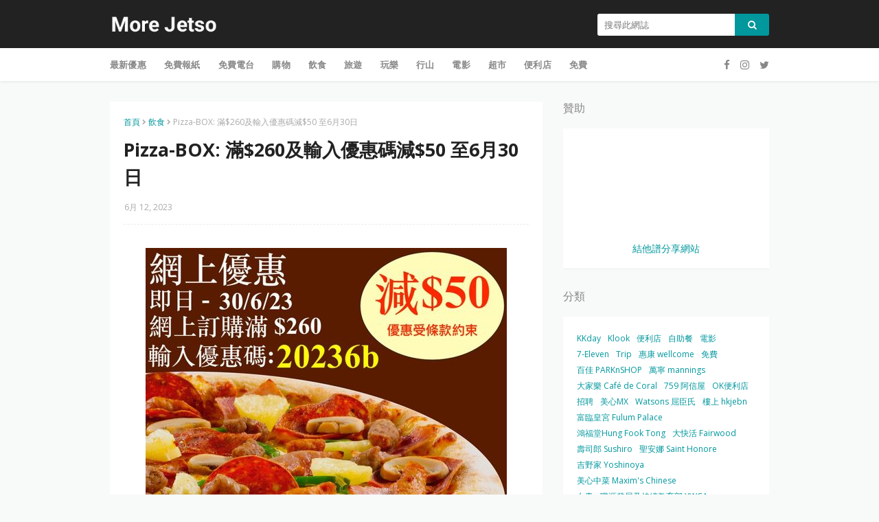

--- FILE ---
content_type: text/html; charset=utf-8
request_url: https://www.google.com/recaptcha/api2/aframe
body_size: 266
content:
<!DOCTYPE HTML><html><head><meta http-equiv="content-type" content="text/html; charset=UTF-8"></head><body><script nonce="Utfgsaz3zLBLitIDTYJVbg">/** Anti-fraud and anti-abuse applications only. See google.com/recaptcha */ try{var clients={'sodar':'https://pagead2.googlesyndication.com/pagead/sodar?'};window.addEventListener("message",function(a){try{if(a.source===window.parent){var b=JSON.parse(a.data);var c=clients[b['id']];if(c){var d=document.createElement('img');d.src=c+b['params']+'&rc='+(localStorage.getItem("rc::a")?sessionStorage.getItem("rc::b"):"");window.document.body.appendChild(d);sessionStorage.setItem("rc::e",parseInt(sessionStorage.getItem("rc::e")||0)+1);localStorage.setItem("rc::h",'1763107100640');}}}catch(b){}});window.parent.postMessage("_grecaptcha_ready", "*");}catch(b){}</script></body></html>

--- FILE ---
content_type: text/javascript; charset=UTF-8
request_url: https://www.morejetso.com/feeds/posts/default/-/%E4%BE%BF%E5%88%A9%E5%BA%97?alt=json-in-script&max-results=3&callback=jQuery1124003833125786019842_1763107097269&_=1763107097270
body_size: 9333
content:
// API callback
jQuery1124003833125786019842_1763107097269({"version":"1.0","encoding":"UTF-8","feed":{"xmlns":"http://www.w3.org/2005/Atom","xmlns$openSearch":"http://a9.com/-/spec/opensearchrss/1.0/","xmlns$blogger":"http://schemas.google.com/blogger/2008","xmlns$georss":"http://www.georss.org/georss","xmlns$gd":"http://schemas.google.com/g/2005","xmlns$thr":"http://purl.org/syndication/thread/1.0","id":{"$t":"tag:blogger.com,1999:blog-3693454129068360953"},"updated":{"$t":"2025-11-14T12:46:13.026+08:00"},"category":[{"term":"購物"},{"term":"飲食"},{"term":"優惠"},{"term":"旅遊"},{"term":"玩樂"},{"term":"KKday"},{"term":"超市"},{"term":"Klook"},{"term":"便利店"},{"term":"自助餐"},{"term":"電影"},{"term":"7-Eleven"},{"term":"Trip"},{"term":"惠康 wellcome"},{"term":"免費"},{"term":"百佳 PARKnSHOP"},{"term":"萬寧 mannings"},{"term":"大家樂 Café de Coral"},{"term":"759 阿信屋"},{"term":"OK便利店"},{"term":"招聘"},{"term":"U購select"},{"term":"美心MX"},{"term":"Watsons 屈臣氏"},{"term":"樓上 hkjebn"},{"term":"富臨皇宮 Fulum Palace"},{"term":"鴻福堂Hung Fook Tong"},{"term":"大快活 Fairwood"},{"term":"壽司郎 Sushiro"},{"term":"聖安娜 Saint Honore"},{"term":"吉野家 Yoshinoya"},{"term":"美心中菜 Maxim's Chinese"},{"term":"女青 - 職涯發展及持續教育部 YWCA"},{"term":"元氣壽司 GENKI SUSHI"},{"term":"Pizza-BOX"},{"term":"at.home"},{"term":"外賣自取"},{"term":"美心西餅 Maxim's Cakes"},{"term":"稻香集團 Tao Heung"},{"term":"一粥麵 Super Super"},{"term":"天天有魚 Fruitful Yield"},{"term":"東海堂 Arome Bakery"},{"term":"Sasa 莎莎"},{"term":"大棧 Max Choice"},{"term":"行山"},{"term":"魚尚壽司 Uo-Show"},{"term":"city'super"},{"term":"VanGO便利店"},{"term":"嘉頓 Garden"},{"term":"美容化妝"},{"term":"Greendotdot"},{"term":"爭鮮 Sushi Express"},{"term":"Pizza Hut"},{"term":"奇華餅家 Kee Wah Bakery"},{"term":"Eikowada"},{"term":"僱員再培訓局 erb"},{"term":"外賣"},{"term":"華潤萬家"},{"term":"太興 Tai Hing"},{"term":"展覽"},{"term":"永安百貨 Wing On"},{"term":"譚仔三哥 Tam Jai Sam Gor"},{"term":"Aeon"},{"term":"天仁茗茶 TenRensTea"},{"term":"旅行"},{"term":"大班 Tai Pan"},{"term":"日本城 JHC"},{"term":"榮華 Wing Wah"},{"term":"麥當勞 McDonald's"},{"term":"KFC"},{"term":"陶源酒家 Sportful Garden"},{"term":"香港紅十字會 Hong Kong Red Cross"},{"term":"The Spaghetti House 意粉屋"},{"term":"Optical 88"},{"term":"譚仔雲南米線 Tam Jai"},{"term":"Pacific Coffee"},{"term":"明星海鮮酒家Star Seafood"},{"term":"TeaWood 茶木"},{"term":"千色Citistore"},{"term":"MOS Burger"},{"term":"香港公共圖書館 hkpl.gov.hk"},{"term":"炑八韓烤 Meok Bang"},{"term":"大昌食品 DCH Foods"},{"term":"慈善"},{"term":"Dondonya 丼丼屋"},{"term":"海馬 Sea Horse"},{"term":"MouMouClub 牛涮鍋"},{"term":"安記 On Kee"},{"term":"實惠 Pricerite"},{"term":"酒店"},{"term":"Pho le 錦麗"},{"term":"yuu"},{"term":"南記粉麵 Nam Kee"},{"term":"裕華國貨Yue Hwa"},{"term":"買一送一"},{"term":"現金券"},{"term":"翠華 Tsui Wah"},{"term":"余仁生 Eu Yan Sang"},{"term":"優品360"},{"term":"Delifrance"},{"term":"Ulfenbo 歐化寶"},{"term":"foodpanda"},{"term":"J.CO Donuts \u0026 Coffee"},{"term":"WeChat Pay HK"},{"term":"am730"},{"term":"暉致 Viatris"},{"term":"香港中文大學 CUHK"},{"term":"香港仔 lionrockdaily.com"},{"term":"香港貿發局 HKTDC"},{"term":"信用卡"},{"term":"先施 Sincere"},{"term":"戶戶送 Deliveroo"},{"term":"DON DON DONKI"},{"term":"Kawai 日本肝油丸"},{"term":"一田百貨 YATA"},{"term":"住宿"},{"term":"門票"},{"term":"龍寶酒家 Dragon Palace"},{"term":"Häagen-Dazs"},{"term":"敏華冰廳 Men Wah Beng Teng"},{"term":"服飾"},{"term":"盞記 First Edible Nest"},{"term":"迪士尼樂園 Disneyland"},{"term":"ClubMed"},{"term":"Dreyer's"},{"term":"Staycation"},{"term":"南北行 Nam Pei Hong"},{"term":"斯林百蘭 Slumberland"},{"term":"牛一 Nabe One"},{"term":"稻埕飯店 Dào Chéng"},{"term":"簡簡單單 ecLiving"},{"term":"BoC Pay"},{"term":"長者安居協會 schsa.org.hk"},{"term":"Starbucks 星巴克"},{"term":"富城火鍋 Treasure City"},{"term":"彩豐行"},{"term":"李錦記 Lee Kum Kee"},{"term":"正冬火鍋 Winter Steam"},{"term":"維特健靈 Vita Green"},{"term":"萊特維健 Wright Life"},{"term":"韓印紅 HanYinHong"},{"term":"Alipay HK"},{"term":"Ca-Tu-Ya 吉豚屋"},{"term":"利東集團 Lei Tung"},{"term":"安興號 onhingho.com"},{"term":"銀行"},{"term":"Crostini"},{"term":"Towngas"},{"term":"勞工處 labour.gov.hk"},{"term":"大抽獎"},{"term":"女青"},{"term":"官燕棧 ibnest"},{"term":"張公館 ckkdining.com"},{"term":"牛大人 Master Beef"},{"term":"賽馬會耆智園 jccpa"},{"term":"開倉"},{"term":"Buffalo 牛頭牌"},{"term":"Del Monte"},{"term":"K Dollar"},{"term":"Ruby Tuesday"},{"term":"亞參雞飯 ASAM"},{"term":"位元堂 Wai Yuen Tong"},{"term":"學習"},{"term":"康樂及文化事務署 lcsd.gov.hk"},{"term":"海皇粥店"},{"term":"牛陣 Gyujin"},{"term":"香港海洋公園 Ocean Park"},{"term":"HKTVmall"},{"term":"山‧灘拯救隊 Nature Rescue"},{"term":"殿大喜屋 daikiya"},{"term":"活動"},{"term":"海皇 Ocean Empire"},{"term":"美亞廚具 Meyer"},{"term":"香港房屋委員會 Housing Authority"},{"term":"PayMe"},{"term":"Ulferts 歐化傢俬"},{"term":"Vita Family"},{"term":"人字牌救心 Kyushin"},{"term":"壹號漁船 Boat One"},{"term":"放題"},{"term":"易賞錢"},{"term":"機電工程協會 emhk"},{"term":"比賽"},{"term":"煤氣 Town Gas"},{"term":"綠色力量環島行 Green Power Hike"},{"term":"長者咭"},{"term":"靠得住"},{"term":"Godiva"},{"term":"Toast Box"},{"term":"ecLiving"},{"term":"卡撒天嬌 Casablanca"},{"term":"口罩"},{"term":"商場"},{"term":"四洲 Four Seas"},{"term":"恒生enJoy卡"},{"term":"惠而浦 Whirlpool"},{"term":"消費券"},{"term":"粥麵"},{"term":"Airland 雅蘭"},{"term":"OpenRice"},{"term":"Zalora"},{"term":"但馬屋 Tajimaya"},{"term":"八達通"},{"term":"八達通 Octopus"},{"term":"教育局 Education Bureau"},{"term":"東瀛遊"},{"term":"歷史檔案館 Public Records Office"},{"term":"炊公館 Champ Kitchen"},{"term":"豐澤 Fortress"},{"term":"頭條日報 Headline Daily"},{"term":"3HK"},{"term":"Gilman"},{"term":"MAI YA 麥芽牙科"},{"term":"MTR"},{"term":"PizzaBird"},{"term":"Proluxury 普樂氏"},{"term":"StarCruises麗星郵輪"},{"term":"Suning 蘇寧"},{"term":"TASTE"},{"term":"Trip.com"},{"term":"csl"},{"term":"傢俬"},{"term":"僱員再培訓局"},{"term":"八方雲集 Bafang Dumpling"},{"term":"嗇色園 Sik Sik Yuen"},{"term":"大館 Tai Kwun"},{"term":"天龍 Sky Dragon"},{"term":"威潔33"},{"term":"意美廚 Ideale Chef"},{"term":"抗疫"},{"term":"日本"},{"term":"津貼"},{"term":"滙豐銀行 HSBC"},{"term":"澳門"},{"term":"醫藥"},{"term":"金巴脷蠔城 Kimberley's Social"},{"term":"鍾菜館 Chung's House"},{"term":"長者日"},{"term":"靠得住 Trusty Congee King"},{"term":"音樂事務處 Music Office"},{"term":"香港海洋公園"},{"term":"Citibank"},{"term":"Home+信用卡"},{"term":"Jollibee"},{"term":"MUJI"},{"term":"Uber Eats"},{"term":"Uniqlo"},{"term":"九號水產 Nine Seafood Place"},{"term":"五豐行 Ng Fung Hong"},{"term":"台灣"},{"term":"史雲生 Swanson"},{"term":"咖啡店"},{"term":"嘉道理農場暨植物園 KFBG"},{"term":"大囍慶"},{"term":"家匠 TMF"},{"term":"家居用品"},{"term":"德美壽司 tokumisushi"},{"term":"房屋局 Housing Bureau"},{"term":"按摩"},{"term":"星島 Sing Tao"},{"term":"星晨旅遊"},{"term":"板長寿司"},{"term":"歐化寶"},{"term":"殿大喜屋"},{"term":"永安旅遊"},{"term":"波仔"},{"term":"消委會"},{"term":"潮．囍薈 Grand Ballroom"},{"term":"維他"},{"term":"維他奶"},{"term":"課程"},{"term":"講座"},{"term":"車票"},{"term":"軒琴居 Hecom"},{"term":"金象牌Golden Elephant Brand"},{"term":"雀巢"},{"term":"音樂會"},{"term":"香港中樂團 hkco"},{"term":"香港旅遊發展局"},{"term":"香港會議展覽中心"},{"term":"香港迪士尼樂園"},{"term":"體驗"},{"term":"Casablanca"},{"term":"Citi"},{"term":"DBS"},{"term":"Footspot"},{"term":"Hong Chi Association 匡智會"},{"term":"IVE"},{"term":"KMB九巴"},{"term":"MLB"},{"term":"PNS"},{"term":"PPS"},{"term":"STEAM"},{"term":"Sealy"},{"term":"Singapore Airlines"},{"term":"Skechers"},{"term":"Sogo"},{"term":"Switch"},{"term":"VR"},{"term":"Vitasoy 維他奶"},{"term":"WeChat"},{"term":"Yoho"},{"term":"e72.hk"},{"term":"一口價"},{"term":"三金 Sanjin"},{"term":"下午茶"},{"term":"中國建設銀行"},{"term":"中國旅行社"},{"term":"交通"},{"term":"冷氣機"},{"term":"到會"},{"term":"加營素 Ensure"},{"term":"卓悅"},{"term":"可口可樂"},{"term":"單車"},{"term":"壽司"},{"term":"安心寶 Nice Care"},{"term":"定期"},{"term":"寵物"},{"term":"展覽集團 Exhibition Group"},{"term":"屯門民政事務處 had.gov.hk"},{"term":"工作坊"},{"term":"怡保康 Glucerna"},{"term":"戲院"},{"term":"抽獎"},{"term":"星海•星海薈 Starview"},{"term":"李健駕駛學校 LeeKin"},{"term":"東園酒家宴會廳"},{"term":"樂信 Apc"},{"term":"殿"},{"term":"民政及青年事務局 hyab.gov.hk"},{"term":"漁農自然護理署 afcd.gov.hk"},{"term":"演唱會"},{"term":"禮券"},{"term":"義工"},{"term":"自由行"},{"term":"茶皇殿 Jasmine Cuisine"},{"term":"荃灣西如心酒店"},{"term":"華潤堂"},{"term":"華潤堂 crcare"},{"term":"藝趣坊 Arts Corner"},{"term":"蛋糕"},{"term":"買二送一"},{"term":"迪士尼樂園"},{"term":"金巴脷 Kimberley's Social"},{"term":"雅芳婷"},{"term":"雪糕"},{"term":"鞋"},{"term":"風扇"},{"term":"食物環境衛生署 fehd.gov.hk"},{"term":"香港W酒店"},{"term":"香港半島酒店"},{"term":"香港四季酒店"},{"term":"香港建造商會 HKCA"},{"term":"香港港威酒店"},{"term":"香港耆康老人福利會 sage.org.hk"},{"term":"香港萬麗海景酒店"},{"term":"香港貿發局"},{"term":"龍堡國際"},{"term":"AXE"},{"term":"Airstar"},{"term":"Apita"},{"term":"BEA"},{"term":"CASIO"},{"term":"CP值爆燈"},{"term":"Cake for You"},{"term":"Cath Kidston"},{"term":"Citylink"},{"term":"Coke+"},{"term":"DAISO"},{"term":"DIY課程"},{"term":"Deliveroo"},{"term":"DrGo"},{"term":"Exhibition"},{"term":"Ferrari Store Junior"},{"term":"FoodWise慧品"},{"term":"G2000"},{"term":"Galbani"},{"term":"Giovanni Pina"},{"term":"HKJMA"},{"term":"Hape"},{"term":"Hong Kong Arts Centre 香港藝術中心"},{"term":"IKEA"},{"term":"Innisfree"},{"term":"Instagram"},{"term":"JR Pass"},{"term":"Joymiles"},{"term":"K-FoodTown"},{"term":"KITCHEN"},{"term":"Kraft 卡夫"},{"term":"LDK"},{"term":"Logitech"},{"term":"MTR Malls"},{"term":"MegaBox"},{"term":"Mille Mele"},{"term":"Mira Place"},{"term":"MoliCare 安加適"},{"term":"Movenpick"},{"term":"Netflix"},{"term":"Nike"},{"term":"Nintendo"},{"term":"OCBC"},{"term":"OTO"},{"term":"Oreo"},{"term":"PlayStation"},{"term":"Plaza Hollywood"},{"term":"Promo"},{"term":"Puma"},{"term":"Razer"},{"term":"RicePass"},{"term":"SPACE21"},{"term":"Soundwill"},{"term":"Spa"},{"term":"Sticker"},{"term":"Suntroy"},{"term":"S⁺ REWARDS"},{"term":"THERMOS 膳魔師"},{"term":"Tempo"},{"term":"The Chef’s Table尚廚"},{"term":"The Point"},{"term":"Three On Canton"},{"term":"Tokyo"},{"term":"UNY 生活創庫"},{"term":"Unilever"},{"term":"UnionPay"},{"term":"VAR LIVE"},{"term":"Vcity"},{"term":"Venchi"},{"term":"Vono 富豪"},{"term":"WOL"},{"term":"Whatsapp"},{"term":"Y Plus+"},{"term":"ZA Bank"},{"term":"alert"},{"term":"arome cafe"},{"term":"bless"},{"term":"game"},{"term":"hmvod"},{"term":"mox"},{"term":"omron"},{"term":"viu"},{"term":"一幻拉麵"},{"term":"中國銀行"},{"term":"中式酒樓"},{"term":"中華文化節 ccf.gov.hk"},{"term":"九號水產"},{"term":"九龍海逸君綽酒店"},{"term":"九龍酒店"},{"term":"交通票券"},{"term":"交通銀行"},{"term":"京東 hk.jd.com"},{"term":"人生照相館"},{"term":"任務挑戰營"},{"term":"個人理財"},{"term":"倚窗閣"},{"term":"健身"},{"term":"傲齡手作市集"},{"term":"億世家"},{"term":"億世家 ecHome"},{"term":"優惠碼"},{"term":"克痛 Cortal"},{"term":"全方位STEAM"},{"term":"全民運動日"},{"term":"全職"},{"term":"兼職"},{"term":"刀嘜 Knife"},{"term":"刺身"},{"term":"創意童樂營"},{"term":"包大人Dr. P"},{"term":"千海水產 The Aquatic Market"},{"term":"博愛 Pok Oi"},{"term":"又一城"},{"term":"友和 YOHO"},{"term":"台北"},{"term":"史雲生 swansoncooking"},{"term":"吃到飽"},{"term":"名勝世界郵輪Resorts World Cruises"},{"term":"味珍味 aji-no-chinmi"},{"term":"品牌實惠店"},{"term":"問卷"},{"term":"啟德體育園"},{"term":"喜療妥 hirudoid"},{"term":"喜療疤"},{"term":"嗇色園"},{"term":"嘉禾"},{"term":"回贈"},{"term":"國泰"},{"term":"圓味小廚"},{"term":"圓方"},{"term":"夜饗樂"},{"term":"大喜屋"},{"term":"大昌行汽車 DCHMOTORS"},{"term":"大眾財務"},{"term":"大航假期"},{"term":"大記攦粉糕點專門店"},{"term":"大阪"},{"term":"天星銀行"},{"term":"太極傳承"},{"term":"太極自由推手"},{"term":"失業支援"},{"term":"好去處"},{"term":"威威 Way Way"},{"term":"威潔"},{"term":"存款"},{"term":"安怡 Anlene"},{"term":"室內滑雪滑水"},{"term":"宵夜"},{"term":"家樂牌 Knorr"},{"term":"小米"},{"term":"屯門"},{"term":"山崎麵飽"},{"term":"工展會"},{"term":"巴士"},{"term":"帽子巡遊2023"},{"term":"帽子工作坊"},{"term":"康文署"},{"term":"廣東旅遊"},{"term":"建造業議會"},{"term":"建造業議會 CIC"},{"term":"彩豐 Choi Fung"},{"term":"德國寶"},{"term":"德國寶 germanpool"},{"term":"恆生銀行"},{"term":"恒生"},{"term":"悦來酒店"},{"term":"愉景灣"},{"term":"成人紙尿褲"},{"term":"戶外活動"},{"term":"投委會"},{"term":"拓展營"},{"term":"招募"},{"term":"接送"},{"term":"推廣碼"},{"term":"換票証"},{"term":"支付寶"},{"term":"支付寶HK"},{"term":"政府"},{"term":"數字政策辦公室 digitalpolicy.gov.hk"},{"term":"文化村"},{"term":"文化體育及旅遊局 cstb"},{"term":"新加坡節"},{"term":"新同樂"},{"term":"新同樂 Sun Tung Lok"},{"term":"新地"},{"term":"新華旅遊"},{"term":"新觀塘駕駛學院 nktds"},{"term":"旅發局"},{"term":"日清"},{"term":"昂坪360 np360"},{"term":"星巴克"},{"term":"晴空塔"},{"term":"朗豪坊 Langham Place"},{"term":"朝火鍋 Hot Pot"},{"term":"札幌"},{"term":"杏花新城"},{"term":"東京"},{"term":"東京築地食堂"},{"term":"東瀛遊 Egl tours"},{"term":"東華三院 tungwah"},{"term":"梳化"},{"term":"樂悠咭 JoyYou Card"},{"term":"樂齡科技博覽"},{"term":"模擬飛行"},{"term":"機場快線"},{"term":"歐化傢俬"},{"term":"民政事務總署 had.gov.hk"},{"term":"水上樂園"},{"term":"水療"},{"term":"永安旅遊 Wing On Travel"},{"term":"求職"},{"term":"泰昌餅家"},{"term":"浸大"},{"term":"淘大"},{"term":"深圳"},{"term":"添寧"},{"term":"添寧 Tena"},{"term":"港九藥房總商會 hkgcpl.com.hk"},{"term":"港人限定"},{"term":"港大富翁夢想世界"},{"term":"港麗酒店"},{"term":"演奏會"},{"term":"漫畫"},{"term":"灣景國際"},{"term":"火車通行證"},{"term":"煙花比賽匯演"},{"term":"父親節"},{"term":"牛県"},{"term":"獨特體驗"},{"term":"珠江橋牌 Pearl River Bridge"},{"term":"瓊芳冰廳"},{"term":"甜筒"},{"term":"發展局 devb.gov.hk"},{"term":"白蘭氏"},{"term":"百樂酒店 Park Hotel"},{"term":"百老匯"},{"term":"皇玥"},{"term":"碧桂園"},{"term":"社會福利署 swd.gov.hk"},{"term":"社聯 HKCSS"},{"term":"神燈海鮮酒家 Lantern Seafood Restaurant"},{"term":"禮餅券"},{"term":"租車"},{"term":"紫花油 Zihua Embrocation"},{"term":"綠楊坊"},{"term":"維固力 Viatris"},{"term":"維港復活節"},{"term":"維記牛奶"},{"term":"維達"},{"term":"織善社區 Community Philanthropy"},{"term":"美利酒店"},{"term":"美國運通 American Express"},{"term":"美國運通卡"},{"term":"美容"},{"term":"美康"},{"term":"美麗華集團Mira eShop"},{"term":"背囊"},{"term":"自柔家居 Ego-Soft"},{"term":"自駕遊"},{"term":"舞劇"},{"term":"舞台劇"},{"term":"花卉"},{"term":"英皇娛樂 eeg"},{"term":"英記茶莊"},{"term":"茲曼尼"},{"term":"荷李活廣場"},{"term":"莎莎"},{"term":"萬豪酒店"},{"term":"虛擬導覽"},{"term":"表演"},{"term":"西樹泡芙"},{"term":"親子"},{"term":"誇啦啦"},{"term":"買三送一"},{"term":"買二送二"},{"term":"資助"},{"term":"資訊"},{"term":"賽馬會"},{"term":"賽馬會 Jockey Club"},{"term":"連鎖店"},{"term":"進修"},{"term":"遊戲"},{"term":"遊艇"},{"term":"選舉"},{"term":"醫務衛生局 Health Bureau"},{"term":"野菜拉麵"},{"term":"金寶 Campbell's"},{"term":"金色不如帰"},{"term":"金記冰室 Urban Kitchen"},{"term":"銀聯"},{"term":"長弓音樂文化發展中心 Long String Music Development Centre"},{"term":"長期飯票"},{"term":"關鍵旅遊"},{"term":"阿布泰"},{"term":"雀巢牛奶公司 Nestle"},{"term":"雅培 Abbott"},{"term":"雪糕放題"},{"term":"雲閃付"},{"term":"露營"},{"term":"青春豬頭少年不會夢到紅書包女孩"},{"term":"音樂"},{"term":"音樂事務處"},{"term":"領展"},{"term":"領展 Link"},{"term":"餃子駅"},{"term":"首達百貨"},{"term":"香江花月 Victorian Era"},{"term":"香港WM酒店"},{"term":"香港中文大學專業進修學院 CUSCS"},{"term":"香港中華文化發展聯合會 HKCCDA"},{"term":"香港九龍東皇冠假日酒店"},{"term":"香港創科展 hksciencefair"},{"term":"香港博物館 museums.gov.hk"},{"term":"香港建造學院"},{"term":"香港建造學院 hkic"},{"term":"香港文化博物館"},{"term":"香港文物探知館 AMO"},{"term":"香港文華東方酒店"},{"term":"香港旅遊發展局 discoverhongkong"},{"term":"香港旺角希爾頓花園酒店"},{"term":"香港柏寧酒店"},{"term":"香港沙田萬怡酒店"},{"term":"香港浸會大學 hkbu.edu.hk"},{"term":"香港理工大學 polyu.edu.hk"},{"term":"香港科學館"},{"term":"香港耆康老人福利會 The Hong Kong Society for the Aged"},{"term":"香港芭蕾舞團 hkballet"},{"term":"香港藝術中心"},{"term":"香港諾富特世紀酒店"},{"term":"香港警察 Hong Kong Police"},{"term":"香港迪士尼樂園酒店"},{"term":"香港都會大學 hkmu.edu.hk"},{"term":"香港電台 RTHK"},{"term":"香港駕駛學院 hksm"},{"term":"香港黃金海岸酒店"},{"term":"馬哥孛羅香港酒店"},{"term":"魯班節"},{"term":"黑人牙膏"},{"term":"黑白 Black \u0026 White"},{"term":"黛絲物語"},{"term":"點煲"},{"term":"點點綠"}],"title":{"type":"text","$t":"More Jetso 更著數"},"subtitle":{"type":"html","$t":"More Jetso 更著數 - 搜羅全港「更著數」優惠！包括：超市, 便利店, 商場, 飲食, 購物, 美容化妝, 銀行, 信用卡, 酒店. 旅遊, 住宿 "},"link":[{"rel":"http://schemas.google.com/g/2005#feed","type":"application/atom+xml","href":"https:\/\/www.morejetso.com\/feeds\/posts\/default"},{"rel":"self","type":"application/atom+xml","href":"https:\/\/www.blogger.com\/feeds\/3693454129068360953\/posts\/default\/-\/%E4%BE%BF%E5%88%A9%E5%BA%97?alt=json-in-script\u0026max-results=3"},{"rel":"alternate","type":"text/html","href":"https:\/\/www.morejetso.com\/search\/label\/%E4%BE%BF%E5%88%A9%E5%BA%97"},{"rel":"hub","href":"http://pubsubhubbub.appspot.com/"},{"rel":"next","type":"application/atom+xml","href":"https:\/\/www.blogger.com\/feeds\/3693454129068360953\/posts\/default\/-\/%E4%BE%BF%E5%88%A9%E5%BA%97\/-\/%E4%BE%BF%E5%88%A9%E5%BA%97?alt=json-in-script\u0026start-index=4\u0026max-results=3"}],"author":[{"name":{"$t":"Unknown"},"email":{"$t":"noreply@blogger.com"},"gd$image":{"rel":"http://schemas.google.com/g/2005#thumbnail","width":"16","height":"16","src":"https:\/\/img1.blogblog.com\/img\/b16-rounded.gif"}}],"generator":{"version":"7.00","uri":"http://www.blogger.com","$t":"Blogger"},"openSearch$totalResults":{"$t":"923"},"openSearch$startIndex":{"$t":"1"},"openSearch$itemsPerPage":{"$t":"3"},"entry":[{"id":{"$t":"tag:blogger.com,1999:blog-3693454129068360953.post-3134975825876804716"},"published":{"$t":"2025-11-07T07:25:00.006+08:00"},"updated":{"$t":"2025-11-07T14:08:13.984+08:00"},"category":[{"scheme":"http://www.blogger.com/atom/ns#","term":"7-Eleven"},{"scheme":"http://www.blogger.com/atom/ns#","term":"便利店"},{"scheme":"http://www.blogger.com/atom/ns#","term":"購物"}],"title":{"type":"text","$t":"7-Eleven: 今期優惠"},"content":{"type":"html","$t":"\u003Cdiv class=\"separator\" style=\"clear: both;\"\u003E\u003Ca href=\"https:\/\/blogger.googleusercontent.com\/img\/b\/R29vZ2xl\/AVvXsEiS03ITkl1kMGWRl-zZG9xRrZZ2-4oj6Itn0uSN4Johfg8c_2rKYlC-6XfVzuth9ptDzFvietq4r0ejnxzGU2EoPI4sDUzaFX2bO3ECwfqT_UGocx99OFi9JaV0BiawUhsczWSNgUT2lENKB-y9BUVeDdhSyAHNM3P8jxmgd9WZRUWNjZRJV0jK3Mt67jWO\/s1600\/morejetso.com.jpg\" style=\"display: block; padding: 1em 0px; text-align: center;\"\u003E\u003Cimg alt=\"\" border=\"0\" data-original-height=\"2050\" data-original-width=\"3213\" src=\"https:\/\/blogger.googleusercontent.com\/img\/b\/R29vZ2xl\/AVvXsEiS03ITkl1kMGWRl-zZG9xRrZZ2-4oj6Itn0uSN4Johfg8c_2rKYlC-6XfVzuth9ptDzFvietq4r0ejnxzGU2EoPI4sDUzaFX2bO3ECwfqT_UGocx99OFi9JaV0BiawUhsczWSNgUT2lENKB-y9BUVeDdhSyAHNM3P8jxmgd9WZRUWNjZRJV0jK3Mt67jWO\/s1600\/morejetso.com.jpg\" \/\u003E\u003C\/a\u003E\u003C\/div\u003E\n\n\u003Cdiv class=\"separator\" style=\"clear: both;\"\u003E\u003Ca href=\"https:\/\/blogger.googleusercontent.com\/img\/b\/R29vZ2xl\/AVvXsEhU6xKZQFDgaXZsY0LMr3RDylxS32jVy3ESynqoSPsQR0fKHDg9NT0jvPS5MvFA0tpxaVzdomPZCNfi34d2eWl9HqMs_cuX9aCricpg4pE_xG9gN7Oy5UhjQDmMi5qnsEPn4wObxlgvyfqXeCdavOfCgqJf10DyRohhGPtow2pha6mwPQy2x-1XzDocIUzi\/s1600\/morejetso.com.jpg\" style=\"display: block; padding: 1em 0; text-align: center; \"\u003E\u003Cimg alt=\"\" border=\"0\" data-original-height=\"1902\" data-original-width=\"1622\" src=\"https:\/\/blogger.googleusercontent.com\/img\/b\/R29vZ2xl\/AVvXsEhU6xKZQFDgaXZsY0LMr3RDylxS32jVy3ESynqoSPsQR0fKHDg9NT0jvPS5MvFA0tpxaVzdomPZCNfi34d2eWl9HqMs_cuX9aCricpg4pE_xG9gN7Oy5UhjQDmMi5qnsEPn4wObxlgvyfqXeCdavOfCgqJf10DyRohhGPtow2pha6mwPQy2x-1XzDocIUzi\/s1600\/morejetso.com.jpg\"\/\u003E\u003C\/a\u003E\u003C\/div\u003E"},"link":[{"rel":"edit","type":"application/atom+xml","href":"https:\/\/www.blogger.com\/feeds\/3693454129068360953\/posts\/default\/3134975825876804716"},{"rel":"self","type":"application/atom+xml","href":"https:\/\/www.blogger.com\/feeds\/3693454129068360953\/posts\/default\/3134975825876804716"},{"rel":"alternate","type":"text/html","href":"https:\/\/www.morejetso.com\/2025\/11\/7eleven-offer-1107.html","title":"7-Eleven: 今期優惠"}],"author":[{"name":{"$t":"Unknown"},"email":{"$t":"noreply@blogger.com"},"gd$image":{"rel":"http://schemas.google.com/g/2005#thumbnail","width":"16","height":"16","src":"https:\/\/img1.blogblog.com\/img\/b16-rounded.gif"}}],"media$thumbnail":{"xmlns$media":"http://search.yahoo.com/mrss/","url":"https:\/\/blogger.googleusercontent.com\/img\/b\/R29vZ2xl\/AVvXsEiS03ITkl1kMGWRl-zZG9xRrZZ2-4oj6Itn0uSN4Johfg8c_2rKYlC-6XfVzuth9ptDzFvietq4r0ejnxzGU2EoPI4sDUzaFX2bO3ECwfqT_UGocx99OFi9JaV0BiawUhsczWSNgUT2lENKB-y9BUVeDdhSyAHNM3P8jxmgd9WZRUWNjZRJV0jK3Mt67jWO\/s72-c\/morejetso.com.jpg","height":"72","width":"72"}},{"id":{"$t":"tag:blogger.com,1999:blog-3693454129068360953.post-5418791144072873359"},"published":{"$t":"2025-11-05T06:55:00.010+08:00"},"updated":{"$t":"2025-11-05T06:55:59.922+08:00"},"category":[{"scheme":"http://www.blogger.com/atom/ns#","term":"7-Eleven"},{"scheme":"http://www.blogger.com/atom/ns#","term":"便利店"},{"scheme":"http://www.blogger.com/atom/ns#","term":"購物"}],"title":{"type":"text","$t":"7-Eleven: 短笛咖啡"},"content":{"type":"html","$t":"\u003Cdiv class=\"separator\" style=\"clear: both;\"\u003E\u003Ca href=\"https:\/\/blogger.googleusercontent.com\/img\/b\/R29vZ2xl\/AVvXsEiVJNv0brWpIeEhGI4S73V_XMdMsxnGi7_5kMWiC6LDrm8Y6yPH-E5Y4LyG6jugqWtbFeOgVxkLUJDY6TTdSH3WQTj8FHS6CPXzsqW-VQA_TpYPuWLy-LCjHFwDMgEl_X3o-A_DpBoj_HhmCdSBU2Ql4OjQE_YZT1iPoets_WX0wzKyWTkIKGntVgMsJGe_\/s1600\/morejetso.com.jpg\" style=\"display: block; padding: 1em 0; text-align: center; \"\u003E\u003Cimg alt=\"\" border=\"0\" data-original-height=\"2050\" data-original-width=\"1606\" src=\"https:\/\/blogger.googleusercontent.com\/img\/b\/R29vZ2xl\/AVvXsEiVJNv0brWpIeEhGI4S73V_XMdMsxnGi7_5kMWiC6LDrm8Y6yPH-E5Y4LyG6jugqWtbFeOgVxkLUJDY6TTdSH3WQTj8FHS6CPXzsqW-VQA_TpYPuWLy-LCjHFwDMgEl_X3o-A_DpBoj_HhmCdSBU2Ql4OjQE_YZT1iPoets_WX0wzKyWTkIKGntVgMsJGe_\/s1600\/morejetso.com.jpg\"\/\u003E\u003C\/a\u003E\u003C\/div\u003E"},"link":[{"rel":"edit","type":"application/atom+xml","href":"https:\/\/www.blogger.com\/feeds\/3693454129068360953\/posts\/default\/5418791144072873359"},{"rel":"self","type":"application/atom+xml","href":"https:\/\/www.blogger.com\/feeds\/3693454129068360953\/posts\/default\/5418791144072873359"},{"rel":"alternate","type":"text/html","href":"https:\/\/www.morejetso.com\/2025\/11\/7eleven-offer-1105.html","title":"7-Eleven: 短笛咖啡"}],"author":[{"name":{"$t":"Unknown"},"email":{"$t":"noreply@blogger.com"},"gd$image":{"rel":"http://schemas.google.com/g/2005#thumbnail","width":"16","height":"16","src":"https:\/\/img1.blogblog.com\/img\/b16-rounded.gif"}}],"media$thumbnail":{"xmlns$media":"http://search.yahoo.com/mrss/","url":"https:\/\/blogger.googleusercontent.com\/img\/b\/R29vZ2xl\/AVvXsEiVJNv0brWpIeEhGI4S73V_XMdMsxnGi7_5kMWiC6LDrm8Y6yPH-E5Y4LyG6jugqWtbFeOgVxkLUJDY6TTdSH3WQTj8FHS6CPXzsqW-VQA_TpYPuWLy-LCjHFwDMgEl_X3o-A_DpBoj_HhmCdSBU2Ql4OjQE_YZT1iPoets_WX0wzKyWTkIKGntVgMsJGe_\/s72-c\/morejetso.com.jpg","height":"72","width":"72"}},{"id":{"$t":"tag:blogger.com,1999:blog-3693454129068360953.post-8191378895866743250"},"published":{"$t":"2025-10-24T07:45:00.006+08:00"},"updated":{"$t":"2025-10-24T07:45:51.112+08:00"},"category":[{"scheme":"http://www.blogger.com/atom/ns#","term":"7-Eleven"},{"scheme":"http://www.blogger.com/atom/ns#","term":"便利店"},{"scheme":"http://www.blogger.com/atom/ns#","term":"購物"}],"title":{"type":"text","$t":"7-Eleven: 檸檬酸有助緩解疲勞感"},"content":{"type":"html","$t":"\u003Cp\u003E\u003C\/p\u003E\u003Cdiv class=\"separator\" style=\"clear: both; text-align: center;\"\u003E\u003Ca href=\"https:\/\/blogger.googleusercontent.com\/img\/b\/R29vZ2xl\/AVvXsEgoni50hrkE6dYjG-M0awTVDg0p0XpbAoSsgHua6WKCytwKEUeKF4xQuaHzxTlCRzJl6uV3pfhNbBpqo4-YLfQISrVRNC91il3l2T_toc_Bwu2glh7mYMCRyYmVxkxuElJzA9hu_Rl5Yh1kJob9OeuGqJXbEXxDQIot2fawmHh3N_HtxAKIbJhE5eNrnOgU\/s1902\/morejetso.com.jpg\" imageanchor=\"1\" style=\"margin-left: 1em; margin-right: 1em;\"\u003E\u003Cimg border=\"0\" data-original-height=\"1902\" data-original-width=\"1622\" src=\"https:\/\/blogger.googleusercontent.com\/img\/b\/R29vZ2xl\/AVvXsEgoni50hrkE6dYjG-M0awTVDg0p0XpbAoSsgHua6WKCytwKEUeKF4xQuaHzxTlCRzJl6uV3pfhNbBpqo4-YLfQISrVRNC91il3l2T_toc_Bwu2glh7mYMCRyYmVxkxuElJzA9hu_Rl5Yh1kJob9OeuGqJXbEXxDQIot2fawmHh3N_HtxAKIbJhE5eNrnOgU\/s16000\/morejetso.com.jpg\" \/\u003E\u003C\/a\u003E\u003C\/div\u003E\u003Cbr \/\u003E\u0026nbsp;\u003Cp\u003E\u003C\/p\u003E"},"link":[{"rel":"edit","type":"application/atom+xml","href":"https:\/\/www.blogger.com\/feeds\/3693454129068360953\/posts\/default\/8191378895866743250"},{"rel":"self","type":"application/atom+xml","href":"https:\/\/www.blogger.com\/feeds\/3693454129068360953\/posts\/default\/8191378895866743250"},{"rel":"alternate","type":"text/html","href":"https:\/\/www.morejetso.com\/2025\/10\/7eleven-offer-1024.html","title":"7-Eleven: 檸檬酸有助緩解疲勞感"}],"author":[{"name":{"$t":"Unknown"},"email":{"$t":"noreply@blogger.com"},"gd$image":{"rel":"http://schemas.google.com/g/2005#thumbnail","width":"16","height":"16","src":"https:\/\/img1.blogblog.com\/img\/b16-rounded.gif"}}],"media$thumbnail":{"xmlns$media":"http://search.yahoo.com/mrss/","url":"https:\/\/blogger.googleusercontent.com\/img\/b\/R29vZ2xl\/AVvXsEgoni50hrkE6dYjG-M0awTVDg0p0XpbAoSsgHua6WKCytwKEUeKF4xQuaHzxTlCRzJl6uV3pfhNbBpqo4-YLfQISrVRNC91il3l2T_toc_Bwu2glh7mYMCRyYmVxkxuElJzA9hu_Rl5Yh1kJob9OeuGqJXbEXxDQIot2fawmHh3N_HtxAKIbJhE5eNrnOgU\/s72-c\/morejetso.com.jpg","height":"72","width":"72"}}]}});

--- FILE ---
content_type: text/javascript; charset=UTF-8
request_url: https://www.morejetso.com/feeds/posts/default/-/%E8%B6%85%E5%B8%82?alt=json-in-script&max-results=3&callback=jQuery1124003833125786019842_1763107097267&_=1763107097268
body_size: 10178
content:
// API callback
jQuery1124003833125786019842_1763107097267({"version":"1.0","encoding":"UTF-8","feed":{"xmlns":"http://www.w3.org/2005/Atom","xmlns$openSearch":"http://a9.com/-/spec/opensearchrss/1.0/","xmlns$blogger":"http://schemas.google.com/blogger/2008","xmlns$georss":"http://www.georss.org/georss","xmlns$gd":"http://schemas.google.com/g/2005","xmlns$thr":"http://purl.org/syndication/thread/1.0","id":{"$t":"tag:blogger.com,1999:blog-3693454129068360953"},"updated":{"$t":"2025-11-14T12:46:13.026+08:00"},"category":[{"term":"購物"},{"term":"飲食"},{"term":"優惠"},{"term":"旅遊"},{"term":"玩樂"},{"term":"KKday"},{"term":"超市"},{"term":"Klook"},{"term":"便利店"},{"term":"自助餐"},{"term":"電影"},{"term":"7-Eleven"},{"term":"Trip"},{"term":"惠康 wellcome"},{"term":"免費"},{"term":"百佳 PARKnSHOP"},{"term":"萬寧 mannings"},{"term":"大家樂 Café de Coral"},{"term":"759 阿信屋"},{"term":"OK便利店"},{"term":"招聘"},{"term":"U購select"},{"term":"美心MX"},{"term":"Watsons 屈臣氏"},{"term":"樓上 hkjebn"},{"term":"富臨皇宮 Fulum Palace"},{"term":"鴻福堂Hung Fook Tong"},{"term":"大快活 Fairwood"},{"term":"壽司郎 Sushiro"},{"term":"聖安娜 Saint Honore"},{"term":"吉野家 Yoshinoya"},{"term":"美心中菜 Maxim's Chinese"},{"term":"女青 - 職涯發展及持續教育部 YWCA"},{"term":"元氣壽司 GENKI SUSHI"},{"term":"Pizza-BOX"},{"term":"at.home"},{"term":"外賣自取"},{"term":"美心西餅 Maxim's Cakes"},{"term":"稻香集團 Tao Heung"},{"term":"一粥麵 Super Super"},{"term":"天天有魚 Fruitful Yield"},{"term":"東海堂 Arome Bakery"},{"term":"Sasa 莎莎"},{"term":"大棧 Max Choice"},{"term":"行山"},{"term":"魚尚壽司 Uo-Show"},{"term":"city'super"},{"term":"VanGO便利店"},{"term":"嘉頓 Garden"},{"term":"美容化妝"},{"term":"Greendotdot"},{"term":"爭鮮 Sushi Express"},{"term":"Pizza Hut"},{"term":"奇華餅家 Kee Wah Bakery"},{"term":"Eikowada"},{"term":"僱員再培訓局 erb"},{"term":"外賣"},{"term":"華潤萬家"},{"term":"太興 Tai Hing"},{"term":"展覽"},{"term":"永安百貨 Wing On"},{"term":"譚仔三哥 Tam Jai Sam Gor"},{"term":"Aeon"},{"term":"天仁茗茶 TenRensTea"},{"term":"旅行"},{"term":"大班 Tai Pan"},{"term":"日本城 JHC"},{"term":"榮華 Wing Wah"},{"term":"麥當勞 McDonald's"},{"term":"KFC"},{"term":"陶源酒家 Sportful Garden"},{"term":"香港紅十字會 Hong Kong Red Cross"},{"term":"The Spaghetti House 意粉屋"},{"term":"Optical 88"},{"term":"譚仔雲南米線 Tam Jai"},{"term":"Pacific Coffee"},{"term":"明星海鮮酒家Star Seafood"},{"term":"TeaWood 茶木"},{"term":"千色Citistore"},{"term":"MOS Burger"},{"term":"香港公共圖書館 hkpl.gov.hk"},{"term":"炑八韓烤 Meok Bang"},{"term":"大昌食品 DCH Foods"},{"term":"慈善"},{"term":"Dondonya 丼丼屋"},{"term":"海馬 Sea Horse"},{"term":"MouMouClub 牛涮鍋"},{"term":"安記 On Kee"},{"term":"實惠 Pricerite"},{"term":"酒店"},{"term":"Pho le 錦麗"},{"term":"yuu"},{"term":"南記粉麵 Nam Kee"},{"term":"裕華國貨Yue Hwa"},{"term":"買一送一"},{"term":"現金券"},{"term":"翠華 Tsui Wah"},{"term":"余仁生 Eu Yan Sang"},{"term":"優品360"},{"term":"Delifrance"},{"term":"Ulfenbo 歐化寶"},{"term":"foodpanda"},{"term":"J.CO Donuts \u0026 Coffee"},{"term":"WeChat Pay HK"},{"term":"am730"},{"term":"暉致 Viatris"},{"term":"香港中文大學 CUHK"},{"term":"香港仔 lionrockdaily.com"},{"term":"香港貿發局 HKTDC"},{"term":"信用卡"},{"term":"先施 Sincere"},{"term":"戶戶送 Deliveroo"},{"term":"DON DON DONKI"},{"term":"Kawai 日本肝油丸"},{"term":"一田百貨 YATA"},{"term":"住宿"},{"term":"門票"},{"term":"龍寶酒家 Dragon Palace"},{"term":"Häagen-Dazs"},{"term":"敏華冰廳 Men Wah Beng Teng"},{"term":"服飾"},{"term":"盞記 First Edible Nest"},{"term":"迪士尼樂園 Disneyland"},{"term":"ClubMed"},{"term":"Dreyer's"},{"term":"Staycation"},{"term":"南北行 Nam Pei Hong"},{"term":"斯林百蘭 Slumberland"},{"term":"牛一 Nabe One"},{"term":"稻埕飯店 Dào Chéng"},{"term":"簡簡單單 ecLiving"},{"term":"BoC Pay"},{"term":"長者安居協會 schsa.org.hk"},{"term":"Starbucks 星巴克"},{"term":"富城火鍋 Treasure City"},{"term":"彩豐行"},{"term":"李錦記 Lee Kum Kee"},{"term":"正冬火鍋 Winter Steam"},{"term":"維特健靈 Vita Green"},{"term":"萊特維健 Wright Life"},{"term":"韓印紅 HanYinHong"},{"term":"Alipay HK"},{"term":"Ca-Tu-Ya 吉豚屋"},{"term":"利東集團 Lei Tung"},{"term":"安興號 onhingho.com"},{"term":"銀行"},{"term":"Crostini"},{"term":"Towngas"},{"term":"勞工處 labour.gov.hk"},{"term":"大抽獎"},{"term":"女青"},{"term":"官燕棧 ibnest"},{"term":"張公館 ckkdining.com"},{"term":"牛大人 Master Beef"},{"term":"賽馬會耆智園 jccpa"},{"term":"開倉"},{"term":"Buffalo 牛頭牌"},{"term":"Del Monte"},{"term":"K Dollar"},{"term":"Ruby Tuesday"},{"term":"亞參雞飯 ASAM"},{"term":"位元堂 Wai Yuen Tong"},{"term":"學習"},{"term":"康樂及文化事務署 lcsd.gov.hk"},{"term":"海皇粥店"},{"term":"牛陣 Gyujin"},{"term":"香港海洋公園 Ocean Park"},{"term":"HKTVmall"},{"term":"山‧灘拯救隊 Nature Rescue"},{"term":"殿大喜屋 daikiya"},{"term":"活動"},{"term":"海皇 Ocean Empire"},{"term":"美亞廚具 Meyer"},{"term":"香港房屋委員會 Housing Authority"},{"term":"PayMe"},{"term":"Ulferts 歐化傢俬"},{"term":"Vita Family"},{"term":"人字牌救心 Kyushin"},{"term":"壹號漁船 Boat One"},{"term":"放題"},{"term":"易賞錢"},{"term":"機電工程協會 emhk"},{"term":"比賽"},{"term":"煤氣 Town Gas"},{"term":"綠色力量環島行 Green Power Hike"},{"term":"長者咭"},{"term":"靠得住"},{"term":"Godiva"},{"term":"Toast Box"},{"term":"ecLiving"},{"term":"卡撒天嬌 Casablanca"},{"term":"口罩"},{"term":"商場"},{"term":"四洲 Four Seas"},{"term":"恒生enJoy卡"},{"term":"惠而浦 Whirlpool"},{"term":"消費券"},{"term":"粥麵"},{"term":"Airland 雅蘭"},{"term":"OpenRice"},{"term":"Zalora"},{"term":"但馬屋 Tajimaya"},{"term":"八達通"},{"term":"八達通 Octopus"},{"term":"教育局 Education Bureau"},{"term":"東瀛遊"},{"term":"歷史檔案館 Public Records Office"},{"term":"炊公館 Champ Kitchen"},{"term":"豐澤 Fortress"},{"term":"頭條日報 Headline Daily"},{"term":"3HK"},{"term":"Gilman"},{"term":"MAI YA 麥芽牙科"},{"term":"MTR"},{"term":"PizzaBird"},{"term":"Proluxury 普樂氏"},{"term":"StarCruises麗星郵輪"},{"term":"Suning 蘇寧"},{"term":"TASTE"},{"term":"Trip.com"},{"term":"csl"},{"term":"傢俬"},{"term":"僱員再培訓局"},{"term":"八方雲集 Bafang Dumpling"},{"term":"嗇色園 Sik Sik Yuen"},{"term":"大館 Tai Kwun"},{"term":"天龍 Sky Dragon"},{"term":"威潔33"},{"term":"意美廚 Ideale Chef"},{"term":"抗疫"},{"term":"日本"},{"term":"津貼"},{"term":"滙豐銀行 HSBC"},{"term":"澳門"},{"term":"醫藥"},{"term":"金巴脷蠔城 Kimberley's Social"},{"term":"鍾菜館 Chung's House"},{"term":"長者日"},{"term":"靠得住 Trusty Congee King"},{"term":"音樂事務處 Music Office"},{"term":"香港海洋公園"},{"term":"Citibank"},{"term":"Home+信用卡"},{"term":"Jollibee"},{"term":"MUJI"},{"term":"Uber Eats"},{"term":"Uniqlo"},{"term":"九號水產 Nine Seafood Place"},{"term":"五豐行 Ng Fung Hong"},{"term":"台灣"},{"term":"史雲生 Swanson"},{"term":"咖啡店"},{"term":"嘉道理農場暨植物園 KFBG"},{"term":"大囍慶"},{"term":"家匠 TMF"},{"term":"家居用品"},{"term":"德美壽司 tokumisushi"},{"term":"房屋局 Housing Bureau"},{"term":"按摩"},{"term":"星島 Sing Tao"},{"term":"星晨旅遊"},{"term":"板長寿司"},{"term":"歐化寶"},{"term":"殿大喜屋"},{"term":"永安旅遊"},{"term":"波仔"},{"term":"消委會"},{"term":"潮．囍薈 Grand Ballroom"},{"term":"維他"},{"term":"維他奶"},{"term":"課程"},{"term":"講座"},{"term":"車票"},{"term":"軒琴居 Hecom"},{"term":"金象牌Golden Elephant Brand"},{"term":"雀巢"},{"term":"音樂會"},{"term":"香港中樂團 hkco"},{"term":"香港旅遊發展局"},{"term":"香港會議展覽中心"},{"term":"香港迪士尼樂園"},{"term":"體驗"},{"term":"Casablanca"},{"term":"Citi"},{"term":"DBS"},{"term":"Footspot"},{"term":"Hong Chi Association 匡智會"},{"term":"IVE"},{"term":"KMB九巴"},{"term":"MLB"},{"term":"PNS"},{"term":"PPS"},{"term":"STEAM"},{"term":"Sealy"},{"term":"Singapore Airlines"},{"term":"Skechers"},{"term":"Sogo"},{"term":"Switch"},{"term":"VR"},{"term":"Vitasoy 維他奶"},{"term":"WeChat"},{"term":"Yoho"},{"term":"e72.hk"},{"term":"一口價"},{"term":"三金 Sanjin"},{"term":"下午茶"},{"term":"中國建設銀行"},{"term":"中國旅行社"},{"term":"交通"},{"term":"冷氣機"},{"term":"到會"},{"term":"加營素 Ensure"},{"term":"卓悅"},{"term":"可口可樂"},{"term":"單車"},{"term":"壽司"},{"term":"安心寶 Nice Care"},{"term":"定期"},{"term":"寵物"},{"term":"展覽集團 Exhibition Group"},{"term":"屯門民政事務處 had.gov.hk"},{"term":"工作坊"},{"term":"怡保康 Glucerna"},{"term":"戲院"},{"term":"抽獎"},{"term":"星海•星海薈 Starview"},{"term":"李健駕駛學校 LeeKin"},{"term":"東園酒家宴會廳"},{"term":"樂信 Apc"},{"term":"殿"},{"term":"民政及青年事務局 hyab.gov.hk"},{"term":"漁農自然護理署 afcd.gov.hk"},{"term":"演唱會"},{"term":"禮券"},{"term":"義工"},{"term":"自由行"},{"term":"茶皇殿 Jasmine Cuisine"},{"term":"荃灣西如心酒店"},{"term":"華潤堂"},{"term":"華潤堂 crcare"},{"term":"藝趣坊 Arts Corner"},{"term":"蛋糕"},{"term":"買二送一"},{"term":"迪士尼樂園"},{"term":"金巴脷 Kimberley's Social"},{"term":"雅芳婷"},{"term":"雪糕"},{"term":"鞋"},{"term":"風扇"},{"term":"食物環境衛生署 fehd.gov.hk"},{"term":"香港W酒店"},{"term":"香港半島酒店"},{"term":"香港四季酒店"},{"term":"香港建造商會 HKCA"},{"term":"香港港威酒店"},{"term":"香港耆康老人福利會 sage.org.hk"},{"term":"香港萬麗海景酒店"},{"term":"香港貿發局"},{"term":"龍堡國際"},{"term":"AXE"},{"term":"Airstar"},{"term":"Apita"},{"term":"BEA"},{"term":"CASIO"},{"term":"CP值爆燈"},{"term":"Cake for You"},{"term":"Cath Kidston"},{"term":"Citylink"},{"term":"Coke+"},{"term":"DAISO"},{"term":"DIY課程"},{"term":"Deliveroo"},{"term":"DrGo"},{"term":"Exhibition"},{"term":"Ferrari Store Junior"},{"term":"FoodWise慧品"},{"term":"G2000"},{"term":"Galbani"},{"term":"Giovanni Pina"},{"term":"HKJMA"},{"term":"Hape"},{"term":"Hong Kong Arts Centre 香港藝術中心"},{"term":"IKEA"},{"term":"Innisfree"},{"term":"Instagram"},{"term":"JR Pass"},{"term":"Joymiles"},{"term":"K-FoodTown"},{"term":"KITCHEN"},{"term":"Kraft 卡夫"},{"term":"LDK"},{"term":"Logitech"},{"term":"MTR Malls"},{"term":"MegaBox"},{"term":"Mille Mele"},{"term":"Mira Place"},{"term":"MoliCare 安加適"},{"term":"Movenpick"},{"term":"Netflix"},{"term":"Nike"},{"term":"Nintendo"},{"term":"OCBC"},{"term":"OTO"},{"term":"Oreo"},{"term":"PlayStation"},{"term":"Plaza Hollywood"},{"term":"Promo"},{"term":"Puma"},{"term":"Razer"},{"term":"RicePass"},{"term":"SPACE21"},{"term":"Soundwill"},{"term":"Spa"},{"term":"Sticker"},{"term":"Suntroy"},{"term":"S⁺ REWARDS"},{"term":"THERMOS 膳魔師"},{"term":"Tempo"},{"term":"The Chef’s Table尚廚"},{"term":"The Point"},{"term":"Three On Canton"},{"term":"Tokyo"},{"term":"UNY 生活創庫"},{"term":"Unilever"},{"term":"UnionPay"},{"term":"VAR LIVE"},{"term":"Vcity"},{"term":"Venchi"},{"term":"Vono 富豪"},{"term":"WOL"},{"term":"Whatsapp"},{"term":"Y Plus+"},{"term":"ZA Bank"},{"term":"alert"},{"term":"arome cafe"},{"term":"bless"},{"term":"game"},{"term":"hmvod"},{"term":"mox"},{"term":"omron"},{"term":"viu"},{"term":"一幻拉麵"},{"term":"中國銀行"},{"term":"中式酒樓"},{"term":"中華文化節 ccf.gov.hk"},{"term":"九號水產"},{"term":"九龍海逸君綽酒店"},{"term":"九龍酒店"},{"term":"交通票券"},{"term":"交通銀行"},{"term":"京東 hk.jd.com"},{"term":"人生照相館"},{"term":"任務挑戰營"},{"term":"個人理財"},{"term":"倚窗閣"},{"term":"健身"},{"term":"傲齡手作市集"},{"term":"億世家"},{"term":"億世家 ecHome"},{"term":"優惠碼"},{"term":"克痛 Cortal"},{"term":"全方位STEAM"},{"term":"全民運動日"},{"term":"全職"},{"term":"兼職"},{"term":"刀嘜 Knife"},{"term":"刺身"},{"term":"創意童樂營"},{"term":"包大人Dr. P"},{"term":"千海水產 The Aquatic Market"},{"term":"博愛 Pok Oi"},{"term":"又一城"},{"term":"友和 YOHO"},{"term":"台北"},{"term":"史雲生 swansoncooking"},{"term":"吃到飽"},{"term":"名勝世界郵輪Resorts World Cruises"},{"term":"味珍味 aji-no-chinmi"},{"term":"品牌實惠店"},{"term":"問卷"},{"term":"啟德體育園"},{"term":"喜療妥 hirudoid"},{"term":"喜療疤"},{"term":"嗇色園"},{"term":"嘉禾"},{"term":"回贈"},{"term":"國泰"},{"term":"圓味小廚"},{"term":"圓方"},{"term":"夜饗樂"},{"term":"大喜屋"},{"term":"大昌行汽車 DCHMOTORS"},{"term":"大眾財務"},{"term":"大航假期"},{"term":"大記攦粉糕點專門店"},{"term":"大阪"},{"term":"天星銀行"},{"term":"太極傳承"},{"term":"太極自由推手"},{"term":"失業支援"},{"term":"好去處"},{"term":"威威 Way Way"},{"term":"威潔"},{"term":"存款"},{"term":"安怡 Anlene"},{"term":"室內滑雪滑水"},{"term":"宵夜"},{"term":"家樂牌 Knorr"},{"term":"小米"},{"term":"屯門"},{"term":"山崎麵飽"},{"term":"工展會"},{"term":"巴士"},{"term":"帽子巡遊2023"},{"term":"帽子工作坊"},{"term":"康文署"},{"term":"廣東旅遊"},{"term":"建造業議會"},{"term":"建造業議會 CIC"},{"term":"彩豐 Choi Fung"},{"term":"德國寶"},{"term":"德國寶 germanpool"},{"term":"恆生銀行"},{"term":"恒生"},{"term":"悦來酒店"},{"term":"愉景灣"},{"term":"成人紙尿褲"},{"term":"戶外活動"},{"term":"投委會"},{"term":"拓展營"},{"term":"招募"},{"term":"接送"},{"term":"推廣碼"},{"term":"換票証"},{"term":"支付寶"},{"term":"支付寶HK"},{"term":"政府"},{"term":"數字政策辦公室 digitalpolicy.gov.hk"},{"term":"文化村"},{"term":"文化體育及旅遊局 cstb"},{"term":"新加坡節"},{"term":"新同樂"},{"term":"新同樂 Sun Tung Lok"},{"term":"新地"},{"term":"新華旅遊"},{"term":"新觀塘駕駛學院 nktds"},{"term":"旅發局"},{"term":"日清"},{"term":"昂坪360 np360"},{"term":"星巴克"},{"term":"晴空塔"},{"term":"朗豪坊 Langham Place"},{"term":"朝火鍋 Hot Pot"},{"term":"札幌"},{"term":"杏花新城"},{"term":"東京"},{"term":"東京築地食堂"},{"term":"東瀛遊 Egl tours"},{"term":"東華三院 tungwah"},{"term":"梳化"},{"term":"樂悠咭 JoyYou Card"},{"term":"樂齡科技博覽"},{"term":"模擬飛行"},{"term":"機場快線"},{"term":"歐化傢俬"},{"term":"民政事務總署 had.gov.hk"},{"term":"水上樂園"},{"term":"水療"},{"term":"永安旅遊 Wing On Travel"},{"term":"求職"},{"term":"泰昌餅家"},{"term":"浸大"},{"term":"淘大"},{"term":"深圳"},{"term":"添寧"},{"term":"添寧 Tena"},{"term":"港九藥房總商會 hkgcpl.com.hk"},{"term":"港人限定"},{"term":"港大富翁夢想世界"},{"term":"港麗酒店"},{"term":"演奏會"},{"term":"漫畫"},{"term":"灣景國際"},{"term":"火車通行證"},{"term":"煙花比賽匯演"},{"term":"父親節"},{"term":"牛県"},{"term":"獨特體驗"},{"term":"珠江橋牌 Pearl River Bridge"},{"term":"瓊芳冰廳"},{"term":"甜筒"},{"term":"發展局 devb.gov.hk"},{"term":"白蘭氏"},{"term":"百樂酒店 Park Hotel"},{"term":"百老匯"},{"term":"皇玥"},{"term":"碧桂園"},{"term":"社會福利署 swd.gov.hk"},{"term":"社聯 HKCSS"},{"term":"神燈海鮮酒家 Lantern Seafood Restaurant"},{"term":"禮餅券"},{"term":"租車"},{"term":"紫花油 Zihua Embrocation"},{"term":"綠楊坊"},{"term":"維固力 Viatris"},{"term":"維港復活節"},{"term":"維記牛奶"},{"term":"維達"},{"term":"織善社區 Community Philanthropy"},{"term":"美利酒店"},{"term":"美國運通 American Express"},{"term":"美國運通卡"},{"term":"美容"},{"term":"美康"},{"term":"美麗華集團Mira eShop"},{"term":"背囊"},{"term":"自柔家居 Ego-Soft"},{"term":"自駕遊"},{"term":"舞劇"},{"term":"舞台劇"},{"term":"花卉"},{"term":"英皇娛樂 eeg"},{"term":"英記茶莊"},{"term":"茲曼尼"},{"term":"荷李活廣場"},{"term":"莎莎"},{"term":"萬豪酒店"},{"term":"虛擬導覽"},{"term":"表演"},{"term":"西樹泡芙"},{"term":"親子"},{"term":"誇啦啦"},{"term":"買三送一"},{"term":"買二送二"},{"term":"資助"},{"term":"資訊"},{"term":"賽馬會"},{"term":"賽馬會 Jockey Club"},{"term":"連鎖店"},{"term":"進修"},{"term":"遊戲"},{"term":"遊艇"},{"term":"選舉"},{"term":"醫務衛生局 Health Bureau"},{"term":"野菜拉麵"},{"term":"金寶 Campbell's"},{"term":"金色不如帰"},{"term":"金記冰室 Urban Kitchen"},{"term":"銀聯"},{"term":"長弓音樂文化發展中心 Long String Music Development Centre"},{"term":"長期飯票"},{"term":"關鍵旅遊"},{"term":"阿布泰"},{"term":"雀巢牛奶公司 Nestle"},{"term":"雅培 Abbott"},{"term":"雪糕放題"},{"term":"雲閃付"},{"term":"露營"},{"term":"青春豬頭少年不會夢到紅書包女孩"},{"term":"音樂"},{"term":"音樂事務處"},{"term":"領展"},{"term":"領展 Link"},{"term":"餃子駅"},{"term":"首達百貨"},{"term":"香江花月 Victorian Era"},{"term":"香港WM酒店"},{"term":"香港中文大學專業進修學院 CUSCS"},{"term":"香港中華文化發展聯合會 HKCCDA"},{"term":"香港九龍東皇冠假日酒店"},{"term":"香港創科展 hksciencefair"},{"term":"香港博物館 museums.gov.hk"},{"term":"香港建造學院"},{"term":"香港建造學院 hkic"},{"term":"香港文化博物館"},{"term":"香港文物探知館 AMO"},{"term":"香港文華東方酒店"},{"term":"香港旅遊發展局 discoverhongkong"},{"term":"香港旺角希爾頓花園酒店"},{"term":"香港柏寧酒店"},{"term":"香港沙田萬怡酒店"},{"term":"香港浸會大學 hkbu.edu.hk"},{"term":"香港理工大學 polyu.edu.hk"},{"term":"香港科學館"},{"term":"香港耆康老人福利會 The Hong Kong Society for the Aged"},{"term":"香港芭蕾舞團 hkballet"},{"term":"香港藝術中心"},{"term":"香港諾富特世紀酒店"},{"term":"香港警察 Hong Kong Police"},{"term":"香港迪士尼樂園酒店"},{"term":"香港都會大學 hkmu.edu.hk"},{"term":"香港電台 RTHK"},{"term":"香港駕駛學院 hksm"},{"term":"香港黃金海岸酒店"},{"term":"馬哥孛羅香港酒店"},{"term":"魯班節"},{"term":"黑人牙膏"},{"term":"黑白 Black \u0026 White"},{"term":"黛絲物語"},{"term":"點煲"},{"term":"點點綠"}],"title":{"type":"text","$t":"More Jetso 更著數"},"subtitle":{"type":"html","$t":"More Jetso 更著數 - 搜羅全港「更著數」優惠！包括：超市, 便利店, 商場, 飲食, 購物, 美容化妝, 銀行, 信用卡, 酒店. 旅遊, 住宿 "},"link":[{"rel":"http://schemas.google.com/g/2005#feed","type":"application/atom+xml","href":"https:\/\/www.morejetso.com\/feeds\/posts\/default"},{"rel":"self","type":"application/atom+xml","href":"https:\/\/www.blogger.com\/feeds\/3693454129068360953\/posts\/default\/-\/%E8%B6%85%E5%B8%82?alt=json-in-script\u0026max-results=3"},{"rel":"alternate","type":"text/html","href":"https:\/\/www.morejetso.com\/search\/label\/%E8%B6%85%E5%B8%82"},{"rel":"hub","href":"http://pubsubhubbub.appspot.com/"},{"rel":"next","type":"application/atom+xml","href":"https:\/\/www.blogger.com\/feeds\/3693454129068360953\/posts\/default\/-\/%E8%B6%85%E5%B8%82\/-\/%E8%B6%85%E5%B8%82?alt=json-in-script\u0026start-index=4\u0026max-results=3"}],"author":[{"name":{"$t":"Unknown"},"email":{"$t":"noreply@blogger.com"},"gd$image":{"rel":"http://schemas.google.com/g/2005#thumbnail","width":"16","height":"16","src":"https:\/\/img1.blogblog.com\/img\/b16-rounded.gif"}}],"generator":{"version":"7.00","uri":"http://www.blogger.com","$t":"Blogger"},"openSearch$totalResults":{"$t":"1356"},"openSearch$startIndex":{"$t":"1"},"openSearch$itemsPerPage":{"$t":"3"},"entry":[{"id":{"$t":"tag:blogger.com,1999:blog-3693454129068360953.post-2852902794087333243"},"published":{"$t":"2025-11-14T07:13:00.004+08:00"},"updated":{"$t":"2025-11-14T07:13:38.805+08:00"},"category":[{"scheme":"http://www.blogger.com/atom/ns#","term":"百佳 PARKnSHOP"},{"scheme":"http://www.blogger.com/atom/ns#","term":"購物"},{"scheme":"http://www.blogger.com/atom/ns#","term":"超市"}],"title":{"type":"text","$t":"百佳 PARKnSHOP: 今期優惠"},"content":{"type":"html","$t":"\u003Cdiv class=\"separator\" style=\"clear: both;\"\u003E\u003Ca href=\"https:\/\/blogger.googleusercontent.com\/img\/b\/R29vZ2xl\/AVvXsEhkhNGJoV5mLXXajCO4ZcbJek7t0iygtB2b7_Hwt1SSqPO2TSvtNGXiz4uBYJQDb3EoyZTF-Or0fcaZq0tKnRFw-LRpkKZewfLyx5avaA1AwgQiuKqlvMnrj9WIkxR7D0_eCvVRbVvjUVQ_nUnv-fMV4jWCZX60gRGTTouNOd-7wToo4Dq2-vIW-XGXku7J\/s1600\/morejetso.com.jpg\" style=\"display: block; padding: 1em 0; text-align: center; \"\u003E\u003Cimg alt=\"\" border=\"0\" data-original-height=\"2050\" data-original-width=\"1606\" src=\"https:\/\/blogger.googleusercontent.com\/img\/b\/R29vZ2xl\/AVvXsEhkhNGJoV5mLXXajCO4ZcbJek7t0iygtB2b7_Hwt1SSqPO2TSvtNGXiz4uBYJQDb3EoyZTF-Or0fcaZq0tKnRFw-LRpkKZewfLyx5avaA1AwgQiuKqlvMnrj9WIkxR7D0_eCvVRbVvjUVQ_nUnv-fMV4jWCZX60gRGTTouNOd-7wToo4Dq2-vIW-XGXku7J\/s1600\/morejetso.com.jpg\"\/\u003E\u003C\/a\u003E\u003C\/div\u003E"},"link":[{"rel":"edit","type":"application/atom+xml","href":"https:\/\/www.blogger.com\/feeds\/3693454129068360953\/posts\/default\/2852902794087333243"},{"rel":"self","type":"application/atom+xml","href":"https:\/\/www.blogger.com\/feeds\/3693454129068360953\/posts\/default\/2852902794087333243"},{"rel":"alternate","type":"text/html","href":"https:\/\/www.morejetso.com\/2025\/11\/parknshop-offer-1114.html","title":"百佳 PARKnSHOP: 今期優惠"}],"author":[{"name":{"$t":"Unknown"},"email":{"$t":"noreply@blogger.com"},"gd$image":{"rel":"http://schemas.google.com/g/2005#thumbnail","width":"16","height":"16","src":"https:\/\/img1.blogblog.com\/img\/b16-rounded.gif"}}],"media$thumbnail":{"xmlns$media":"http://search.yahoo.com/mrss/","url":"https:\/\/blogger.googleusercontent.com\/img\/b\/R29vZ2xl\/AVvXsEhkhNGJoV5mLXXajCO4ZcbJek7t0iygtB2b7_Hwt1SSqPO2TSvtNGXiz4uBYJQDb3EoyZTF-Or0fcaZq0tKnRFw-LRpkKZewfLyx5avaA1AwgQiuKqlvMnrj9WIkxR7D0_eCvVRbVvjUVQ_nUnv-fMV4jWCZX60gRGTTouNOd-7wToo4Dq2-vIW-XGXku7J\/s72-c\/morejetso.com.jpg","height":"72","width":"72"}},{"id":{"$t":"tag:blogger.com,1999:blog-3693454129068360953.post-7596032506561384921"},"published":{"$t":"2025-11-14T07:01:00.002+08:00"},"updated":{"$t":"2025-11-14T11:47:21.113+08:00"},"category":[{"scheme":"http://www.blogger.com/atom/ns#","term":"惠康 wellcome"},{"scheme":"http://www.blogger.com/atom/ns#","term":"購物"},{"scheme":"http://www.blogger.com/atom/ns#","term":"超市"}],"title":{"type":"text","$t":"惠康 wellcome: 今期優惠"},"content":{"type":"html","$t":"\u003Cdiv class=\"separator\" style=\"clear: both;\"\u003E\u003Ca href=\"https:\/\/blogger.googleusercontent.com\/img\/b\/R29vZ2xl\/AVvXsEhJ4xrnYJ4sXcPIeyHVBzW-QfP79cqXA_PAcCt2MWP4n-MdxOu7L-5xC4O-ZE8fvlLW9Svl57QUAYPgfip_ZpUcOBqQq7pXIAYGtfAaAmDY8TQJM3-qkWzMeqn5E3yVKhPJNFwHCLLkDVqnGq2o_sikXWc7FZIs5IUEK-MwOlet1Z3CgI69Yeq70tN52Bqg\/s1600\/morejetso.com.jpg\" style=\"display: block; padding: 1em 0px; text-align: center;\"\u003E\u003Cimg alt=\"\" border=\"0\" data-original-height=\"2050\" data-original-width=\"1606\" src=\"https:\/\/blogger.googleusercontent.com\/img\/b\/R29vZ2xl\/AVvXsEhJ4xrnYJ4sXcPIeyHVBzW-QfP79cqXA_PAcCt2MWP4n-MdxOu7L-5xC4O-ZE8fvlLW9Svl57QUAYPgfip_ZpUcOBqQq7pXIAYGtfAaAmDY8TQJM3-qkWzMeqn5E3yVKhPJNFwHCLLkDVqnGq2o_sikXWc7FZIs5IUEK-MwOlet1Z3CgI69Yeq70tN52Bqg\/s1600\/morejetso.com.jpg\" \/\u003E\u003C\/a\u003E\u003C\/div\u003E\n\n\u003Cdiv class=\"separator\" style=\"clear: both;\"\u003E\u003Ca href=\"https:\/\/blogger.googleusercontent.com\/img\/b\/R29vZ2xl\/[base64]\/s1600\/morejetso.com.jpg\" style=\"display: block; padding: 1em 0; text-align: center; \"\u003E\u003Cimg alt=\"\" border=\"0\" data-original-height=\"2050\" data-original-width=\"1606\" src=\"https:\/\/blogger.googleusercontent.com\/img\/b\/R29vZ2xl\/[base64]\/s1600\/morejetso.com.jpg\"\/\u003E\u003C\/a\u003E\u003C\/div\u003E\n\n\u003Cdiv class=\"separator\" style=\"clear: both;\"\u003E\u003Ca href=\"https:\/\/blogger.googleusercontent.com\/img\/b\/R29vZ2xl\/AVvXsEgWc7ZbCXze1EpvLoK1tTTdCS_3BB7ILWQoL-9OeSk9mydWZ-rpctLAuvC54YeIFyt0vlfHQ_EXpJ0jOy-s68ZaQF8Ax6icIVTcfhH0QFT6k6oErX8uEOCXhAcuXgInoBSplgShRHyN0BQ9RBwjfatL4iKOkWJeN2nJM9NcjJtB_R_0RmcZFGozj22hXVd0\/s1600\/morejetso.com.jpg\" style=\"display: block; padding: 1em 0; text-align: center; \"\u003E\u003Cimg alt=\"\" border=\"0\" data-original-height=\"2050\" data-original-width=\"1606\" src=\"https:\/\/blogger.googleusercontent.com\/img\/b\/R29vZ2xl\/AVvXsEgWc7ZbCXze1EpvLoK1tTTdCS_3BB7ILWQoL-9OeSk9mydWZ-rpctLAuvC54YeIFyt0vlfHQ_EXpJ0jOy-s68ZaQF8Ax6icIVTcfhH0QFT6k6oErX8uEOCXhAcuXgInoBSplgShRHyN0BQ9RBwjfatL4iKOkWJeN2nJM9NcjJtB_R_0RmcZFGozj22hXVd0\/s1600\/morejetso.com.jpg\"\/\u003E\u003C\/a\u003E\u003C\/div\u003E"},"link":[{"rel":"edit","type":"application/atom+xml","href":"https:\/\/www.blogger.com\/feeds\/3693454129068360953\/posts\/default\/7596032506561384921"},{"rel":"self","type":"application/atom+xml","href":"https:\/\/www.blogger.com\/feeds\/3693454129068360953\/posts\/default\/7596032506561384921"},{"rel":"alternate","type":"text/html","href":"https:\/\/www.morejetso.com\/2025\/11\/wellcome-offer-1114.html","title":"惠康 wellcome: 今期優惠"}],"author":[{"name":{"$t":"Unknown"},"email":{"$t":"noreply@blogger.com"},"gd$image":{"rel":"http://schemas.google.com/g/2005#thumbnail","width":"16","height":"16","src":"https:\/\/img1.blogblog.com\/img\/b16-rounded.gif"}}],"media$thumbnail":{"xmlns$media":"http://search.yahoo.com/mrss/","url":"https:\/\/blogger.googleusercontent.com\/img\/b\/R29vZ2xl\/AVvXsEhJ4xrnYJ4sXcPIeyHVBzW-QfP79cqXA_PAcCt2MWP4n-MdxOu7L-5xC4O-ZE8fvlLW9Svl57QUAYPgfip_ZpUcOBqQq7pXIAYGtfAaAmDY8TQJM3-qkWzMeqn5E3yVKhPJNFwHCLLkDVqnGq2o_sikXWc7FZIs5IUEK-MwOlet1Z3CgI69Yeq70tN52Bqg\/s72-c\/morejetso.com.jpg","height":"72","width":"72"}},{"id":{"$t":"tag:blogger.com,1999:blog-3693454129068360953.post-5617136803537197490"},"published":{"$t":"2025-11-07T06:40:00.012+08:00"},"updated":{"$t":"2025-11-07T13:59:47.426+08:00"},"category":[{"scheme":"http://www.blogger.com/atom/ns#","term":"惠康 wellcome"},{"scheme":"http://www.blogger.com/atom/ns#","term":"購物"},{"scheme":"http://www.blogger.com/atom/ns#","term":"超市"}],"title":{"type":"text","$t":"惠康 wellcome: 今期優惠"},"content":{"type":"html","$t":"\u003Cdiv class=\"separator\" style=\"clear: both; text-align: center;\"\u003E\u003Ca href=\"https:\/\/blogger.googleusercontent.com\/img\/b\/R29vZ2xl\/AVvXsEg7bKSPM29LkHxWLJ1VlkPjiV2s2Ie7E9yUuBEui0XP9JSnIBUF9dTMIEQQ93nooc1DMXD4VP052bsucx6v7MT26ACn1zx7dhbEkvHaM-l33ULjHkoV3PWteJfBYMlru9Ig12Y7b3qWw_AOcjxg3EzrC06BBWAfRmOqs4HGLBnIOkaY-jr9gF6HHqYEOcyL\/s2050\/morejetso.com.jpg\" style=\"margin-left: 1em; margin-right: 1em;\"\u003E\u003Cimg border=\"0\" data-original-height=\"2050\" data-original-width=\"1606\" src=\"https:\/\/blogger.googleusercontent.com\/img\/b\/R29vZ2xl\/AVvXsEg7bKSPM29LkHxWLJ1VlkPjiV2s2Ie7E9yUuBEui0XP9JSnIBUF9dTMIEQQ93nooc1DMXD4VP052bsucx6v7MT26ACn1zx7dhbEkvHaM-l33ULjHkoV3PWteJfBYMlru9Ig12Y7b3qWw_AOcjxg3EzrC06BBWAfRmOqs4HGLBnIOkaY-jr9gF6HHqYEOcyL\/s16000\/morejetso.com.jpg\" \/\u003E\u003C\/a\u003E\u003C\/div\u003E\n\n\u003Cdiv class=\"separator\" style=\"clear: both;\"\u003E\u003Ca href=\"https:\/\/blogger.googleusercontent.com\/img\/b\/R29vZ2xl\/AVvXsEhib53LHqnp0fm0qQ46G_7rR1X0U3D9STSfAXW7plz2K9V2ILPjDV24K5op-YIBRsMuszznvC3TzscfxU839GP4caJqxQ8nrF24Ju-0MxC3acsNaOi3XLiOGHHp9UcVFttn1er9NbSpeCAA81HE3OQYP1Py2nGDR_OsVnAOSlK3Hhlw9mu-lx4N7eu4dCWb\/s1600\/morejetso.com.jpg\" style=\"display: block; padding: 1em 0; text-align: center; \"\u003E\u003Cimg alt=\"\" border=\"0\" data-original-height=\"2050\" data-original-width=\"1606\" src=\"https:\/\/blogger.googleusercontent.com\/img\/b\/R29vZ2xl\/AVvXsEhib53LHqnp0fm0qQ46G_7rR1X0U3D9STSfAXW7plz2K9V2ILPjDV24K5op-YIBRsMuszznvC3TzscfxU839GP4caJqxQ8nrF24Ju-0MxC3acsNaOi3XLiOGHHp9UcVFttn1er9NbSpeCAA81HE3OQYP1Py2nGDR_OsVnAOSlK3Hhlw9mu-lx4N7eu4dCWb\/s1600\/morejetso.com.jpg\"\/\u003E\u003C\/a\u003E\u003C\/div\u003E\n\n\u003Cdiv class=\"separator\" style=\"clear: both;\"\u003E\u003Ca href=\"https:\/\/blogger.googleusercontent.com\/img\/b\/R29vZ2xl\/AVvXsEjPLHEe_z5IT1qu8RYzpxPjdLGSbUbQhZfiGDFwrv0ZwCybqhwMXcIUWkhhaElpIqGzSwaC6fioYeAxLsNZOZXOa1QYuLEI5QMHMDAdjy_etPM-yP32S7ic6dNTDQBIP_xZ3F8gHHFDtjacpVK_O2lHGLjLOA_Q3lVpf5JW3yUkmvtzk-kTagkAK_Lkehs2\/s1600\/morejetso.com.jpg\" style=\"display: block; padding: 1em 0; text-align: center; \"\u003E\u003Cimg alt=\"\" border=\"0\" data-original-height=\"2050\" data-original-width=\"1606\" src=\"https:\/\/blogger.googleusercontent.com\/img\/b\/R29vZ2xl\/AVvXsEjPLHEe_z5IT1qu8RYzpxPjdLGSbUbQhZfiGDFwrv0ZwCybqhwMXcIUWkhhaElpIqGzSwaC6fioYeAxLsNZOZXOa1QYuLEI5QMHMDAdjy_etPM-yP32S7ic6dNTDQBIP_xZ3F8gHHFDtjacpVK_O2lHGLjLOA_Q3lVpf5JW3yUkmvtzk-kTagkAK_Lkehs2\/s1600\/morejetso.com.jpg\"\/\u003E\u003C\/a\u003E\u003C\/div\u003E\n\n\u003Cdiv class=\"separator\" style=\"clear: both;\"\u003E\u003Ca href=\"https:\/\/blogger.googleusercontent.com\/img\/b\/R29vZ2xl\/AVvXsEiyHY1j7879UrkiF2ZegTTWmFpMc3z_nJKU3YExHVAovTJrZbmK-p_ci41wfYifvliIH2IgdLgf1VfR4OWKhfCH99J6ztNbYCEr_6pm8xGEocPq_WwxSmMjljvQEUqyLY8kz8AhmaYwU91qIcGsbOMQMvvccRDT3HyZwF0nJBdSfE-ggLp-hq9UwNEKXQjT\/s1600\/morejetso.com.jpg\" style=\"display: block; padding: 1em 0; text-align: center; \"\u003E\u003Cimg alt=\"\" border=\"0\" data-original-height=\"1902\" data-original-width=\"1622\" src=\"https:\/\/blogger.googleusercontent.com\/img\/b\/R29vZ2xl\/AVvXsEiyHY1j7879UrkiF2ZegTTWmFpMc3z_nJKU3YExHVAovTJrZbmK-p_ci41wfYifvliIH2IgdLgf1VfR4OWKhfCH99J6ztNbYCEr_6pm8xGEocPq_WwxSmMjljvQEUqyLY8kz8AhmaYwU91qIcGsbOMQMvvccRDT3HyZwF0nJBdSfE-ggLp-hq9UwNEKXQjT\/s1600\/morejetso.com.jpg\"\/\u003E\u003C\/a\u003E\u003C\/div\u003E"},"link":[{"rel":"edit","type":"application/atom+xml","href":"https:\/\/www.blogger.com\/feeds\/3693454129068360953\/posts\/default\/5617136803537197490"},{"rel":"self","type":"application/atom+xml","href":"https:\/\/www.blogger.com\/feeds\/3693454129068360953\/posts\/default\/5617136803537197490"},{"rel":"alternate","type":"text/html","href":"https:\/\/www.morejetso.com\/2025\/11\/wellcome-offer-1107.html","title":"惠康 wellcome: 今期優惠"}],"author":[{"name":{"$t":"Unknown"},"email":{"$t":"noreply@blogger.com"},"gd$image":{"rel":"http://schemas.google.com/g/2005#thumbnail","width":"16","height":"16","src":"https:\/\/img1.blogblog.com\/img\/b16-rounded.gif"}}],"media$thumbnail":{"xmlns$media":"http://search.yahoo.com/mrss/","url":"https:\/\/blogger.googleusercontent.com\/img\/b\/R29vZ2xl\/AVvXsEg7bKSPM29LkHxWLJ1VlkPjiV2s2Ie7E9yUuBEui0XP9JSnIBUF9dTMIEQQ93nooc1DMXD4VP052bsucx6v7MT26ACn1zx7dhbEkvHaM-l33ULjHkoV3PWteJfBYMlru9Ig12Y7b3qWw_AOcjxg3EzrC06BBWAfRmOqs4HGLBnIOkaY-jr9gF6HHqYEOcyL\/s72-c\/morejetso.com.jpg","height":"72","width":"72"}}]}});